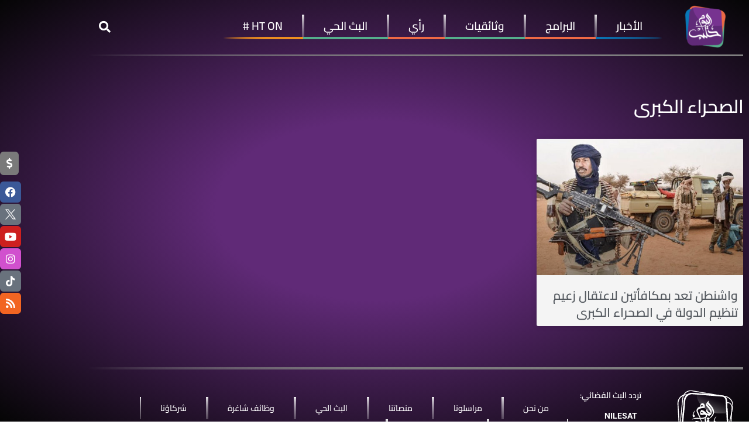

--- FILE ---
content_type: text/css
request_url: https://halabtodaytv.net/wp-content/uploads/elementor/css/post-218895.css?ver=1768746882
body_size: 683
content:
.elementor-218895 .elementor-element.elementor-element-6342a44{padding:50px 0px 50px 0px;}.elementor-widget-theme-archive-title .elementor-heading-title{font-family:var( --e-global-typography-primary-font-family ), Sans-serif;font-weight:var( --e-global-typography-primary-font-weight );color:var( --e-global-color-primary );}.elementor-218895 .elementor-element.elementor-element-e87e9e9 > .elementor-widget-container{margin:0px 0px 20px 0px;}.elementor-218895 .elementor-element.elementor-element-e87e9e9{text-align:start;}.elementor-218895 .elementor-element.elementor-element-e87e9e9 .elementor-heading-title{color:#FFFFFF;}.elementor-widget-archive-posts .elementor-button{background-color:var( --e-global-color-accent );font-family:var( --e-global-typography-accent-font-family ), Sans-serif;font-weight:var( --e-global-typography-accent-font-weight );}.elementor-widget-archive-posts .elementor-post__title, .elementor-widget-archive-posts .elementor-post__title a{color:var( --e-global-color-secondary );font-family:var( --e-global-typography-primary-font-family ), Sans-serif;font-weight:var( --e-global-typography-primary-font-weight );}.elementor-widget-archive-posts .elementor-post__meta-data{font-family:var( --e-global-typography-secondary-font-family ), Sans-serif;font-weight:var( --e-global-typography-secondary-font-weight );}.elementor-widget-archive-posts .elementor-post__excerpt p{font-family:var( --e-global-typography-text-font-family ), Sans-serif;font-weight:var( --e-global-typography-text-font-weight );}.elementor-widget-archive-posts .elementor-post__read-more{color:var( --e-global-color-accent );}.elementor-widget-archive-posts a.elementor-post__read-more{font-family:var( --e-global-typography-accent-font-family ), Sans-serif;font-weight:var( --e-global-typography-accent-font-weight );}.elementor-widget-archive-posts .elementor-post__card .elementor-post__badge{background-color:var( --e-global-color-accent );font-family:var( --e-global-typography-accent-font-family ), Sans-serif;font-weight:var( --e-global-typography-accent-font-weight );}.elementor-widget-archive-posts .elementor-pagination{font-family:var( --e-global-typography-secondary-font-family ), Sans-serif;font-weight:var( --e-global-typography-secondary-font-weight );}.elementor-widget-archive-posts .e-load-more-message{font-family:var( --e-global-typography-secondary-font-family ), Sans-serif;font-weight:var( --e-global-typography-secondary-font-weight );}.elementor-widget-archive-posts .elementor-posts-nothing-found{color:var( --e-global-color-text );font-family:var( --e-global-typography-text-font-family ), Sans-serif;font-weight:var( --e-global-typography-text-font-weight );}.elementor-218895 .elementor-element.elementor-element-8a81794{--grid-row-gap:35px;--grid-column-gap:30px;}.elementor-218895 .elementor-element.elementor-element-8a81794 .elementor-posts-container .elementor-post__thumbnail{padding-bottom:calc( 0.66 * 100% );}.elementor-218895 .elementor-element.elementor-element-8a81794:after{content:"0.66";}.elementor-218895 .elementor-element.elementor-element-8a81794 .elementor-post__thumbnail__link{width:100%;}.elementor-218895 .elementor-element.elementor-element-8a81794 .elementor-post__meta-data span + span:before{content:"•";}.elementor-218895 .elementor-element.elementor-element-8a81794 .elementor-post__card{background-color:#F4F4F4;}.elementor-218895 .elementor-element.elementor-element-8a81794 .elementor-post__text{padding:0 9px;margin-top:0px;}.elementor-218895 .elementor-element.elementor-element-8a81794 .elementor-post__meta-data{padding:10px 9px;}.elementor-218895 .elementor-element.elementor-element-8a81794 .elementor-post__avatar{padding-right:9px;padding-left:9px;}.elementor-218895 .elementor-element.elementor-element-8a81794 .elementor-post__title{margin-bottom:9px;}.elementor-218895 .elementor-element.elementor-element-8a81794 .elementor-pagination{text-align:center;}.elementor-218895 .elementor-element.elementor-element-8a81794 .elementor-pagination .page-numbers:not(.dots){color:#FFFFFF;}.elementor-218895 .elementor-element.elementor-element-8a81794 .elementor-pagination a.page-numbers:hover{color:var( --e-global-color-accent );}.elementor-218895 .elementor-element.elementor-element-8a81794 .elementor-pagination .page-numbers.current{color:var( --e-global-color-primary );}body:not(.rtl) .elementor-218895 .elementor-element.elementor-element-8a81794 .elementor-pagination .page-numbers:not(:first-child){margin-left:calc( 10px/2 );}body:not(.rtl) .elementor-218895 .elementor-element.elementor-element-8a81794 .elementor-pagination .page-numbers:not(:last-child){margin-right:calc( 10px/2 );}body.rtl .elementor-218895 .elementor-element.elementor-element-8a81794 .elementor-pagination .page-numbers:not(:first-child){margin-right:calc( 10px/2 );}body.rtl .elementor-218895 .elementor-element.elementor-element-8a81794 .elementor-pagination .page-numbers:not(:last-child){margin-left:calc( 10px/2 );}.elementor-218895 .elementor-element.elementor-element-8a81794 .elementor-posts-nothing-found{color:#EDEAEA;}@media(max-width:1024px){.elementor-218895 .elementor-element.elementor-element-6342a44{padding:100px 25px 100px 25px;}.elementor-218895 .elementor-element.elementor-element-c2e9409 .elementor-element-populated{padding:0px 0px 0px 0px;}}@media(max-width:767px){.elementor-218895 .elementor-element.elementor-element-6342a44{padding:50px 15px 50px 15px;}.elementor-218895 .elementor-element.elementor-element-8a81794 .elementor-posts-container .elementor-post__thumbnail{padding-bottom:calc( 0.5 * 100% );}.elementor-218895 .elementor-element.elementor-element-8a81794:after{content:"0.5";}.elementor-218895 .elementor-element.elementor-element-8a81794 .elementor-post__thumbnail__link{width:100%;}}